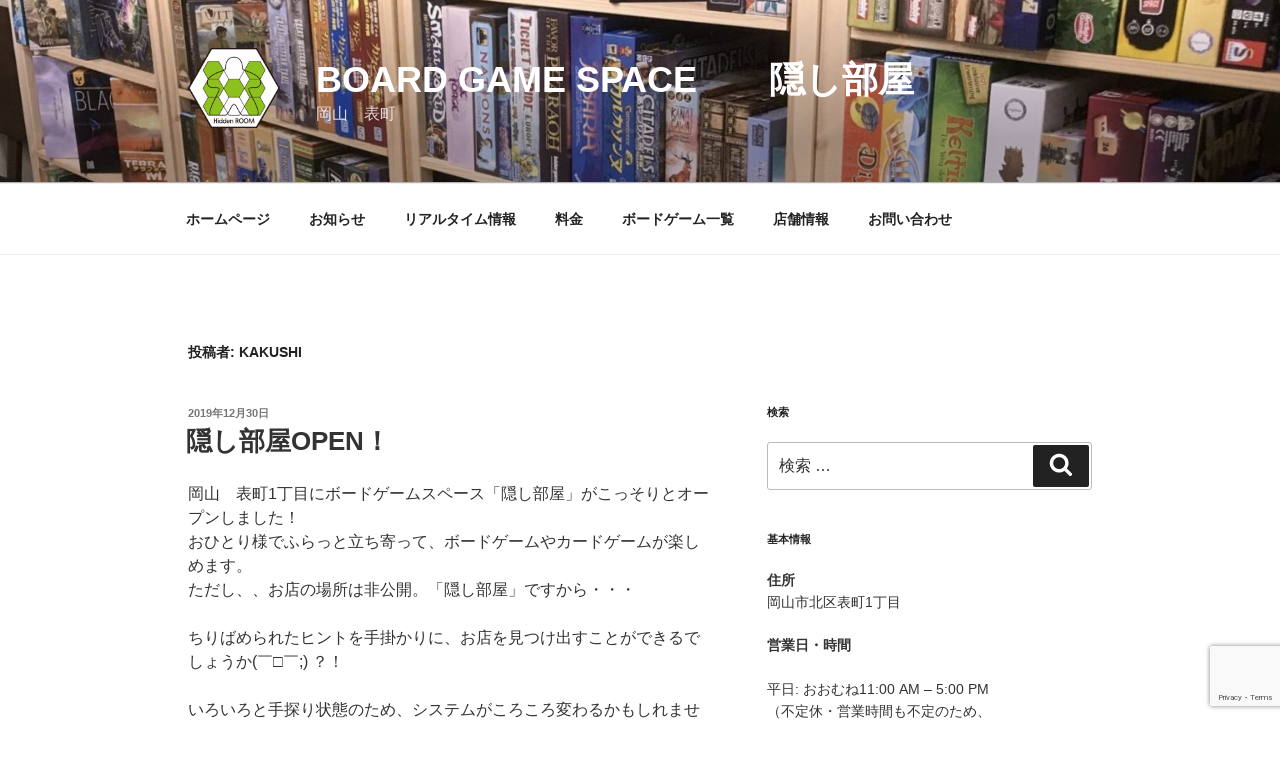

--- FILE ---
content_type: text/html; charset=utf-8
request_url: https://www.google.com/recaptcha/api2/anchor?ar=1&k=6LeXPLsUAAAAAEJlFVRlA8oXeTMyC7ciGVfw9xOS&co=aHR0cHM6Ly9rYWt1c2hpLWJleWEuY29tOjQ0Mw..&hl=en&v=PoyoqOPhxBO7pBk68S4YbpHZ&size=invisible&anchor-ms=20000&execute-ms=30000&cb=60rwl0scr665
body_size: 48919
content:
<!DOCTYPE HTML><html dir="ltr" lang="en"><head><meta http-equiv="Content-Type" content="text/html; charset=UTF-8">
<meta http-equiv="X-UA-Compatible" content="IE=edge">
<title>reCAPTCHA</title>
<style type="text/css">
/* cyrillic-ext */
@font-face {
  font-family: 'Roboto';
  font-style: normal;
  font-weight: 400;
  font-stretch: 100%;
  src: url(//fonts.gstatic.com/s/roboto/v48/KFO7CnqEu92Fr1ME7kSn66aGLdTylUAMa3GUBHMdazTgWw.woff2) format('woff2');
  unicode-range: U+0460-052F, U+1C80-1C8A, U+20B4, U+2DE0-2DFF, U+A640-A69F, U+FE2E-FE2F;
}
/* cyrillic */
@font-face {
  font-family: 'Roboto';
  font-style: normal;
  font-weight: 400;
  font-stretch: 100%;
  src: url(//fonts.gstatic.com/s/roboto/v48/KFO7CnqEu92Fr1ME7kSn66aGLdTylUAMa3iUBHMdazTgWw.woff2) format('woff2');
  unicode-range: U+0301, U+0400-045F, U+0490-0491, U+04B0-04B1, U+2116;
}
/* greek-ext */
@font-face {
  font-family: 'Roboto';
  font-style: normal;
  font-weight: 400;
  font-stretch: 100%;
  src: url(//fonts.gstatic.com/s/roboto/v48/KFO7CnqEu92Fr1ME7kSn66aGLdTylUAMa3CUBHMdazTgWw.woff2) format('woff2');
  unicode-range: U+1F00-1FFF;
}
/* greek */
@font-face {
  font-family: 'Roboto';
  font-style: normal;
  font-weight: 400;
  font-stretch: 100%;
  src: url(//fonts.gstatic.com/s/roboto/v48/KFO7CnqEu92Fr1ME7kSn66aGLdTylUAMa3-UBHMdazTgWw.woff2) format('woff2');
  unicode-range: U+0370-0377, U+037A-037F, U+0384-038A, U+038C, U+038E-03A1, U+03A3-03FF;
}
/* math */
@font-face {
  font-family: 'Roboto';
  font-style: normal;
  font-weight: 400;
  font-stretch: 100%;
  src: url(//fonts.gstatic.com/s/roboto/v48/KFO7CnqEu92Fr1ME7kSn66aGLdTylUAMawCUBHMdazTgWw.woff2) format('woff2');
  unicode-range: U+0302-0303, U+0305, U+0307-0308, U+0310, U+0312, U+0315, U+031A, U+0326-0327, U+032C, U+032F-0330, U+0332-0333, U+0338, U+033A, U+0346, U+034D, U+0391-03A1, U+03A3-03A9, U+03B1-03C9, U+03D1, U+03D5-03D6, U+03F0-03F1, U+03F4-03F5, U+2016-2017, U+2034-2038, U+203C, U+2040, U+2043, U+2047, U+2050, U+2057, U+205F, U+2070-2071, U+2074-208E, U+2090-209C, U+20D0-20DC, U+20E1, U+20E5-20EF, U+2100-2112, U+2114-2115, U+2117-2121, U+2123-214F, U+2190, U+2192, U+2194-21AE, U+21B0-21E5, U+21F1-21F2, U+21F4-2211, U+2213-2214, U+2216-22FF, U+2308-230B, U+2310, U+2319, U+231C-2321, U+2336-237A, U+237C, U+2395, U+239B-23B7, U+23D0, U+23DC-23E1, U+2474-2475, U+25AF, U+25B3, U+25B7, U+25BD, U+25C1, U+25CA, U+25CC, U+25FB, U+266D-266F, U+27C0-27FF, U+2900-2AFF, U+2B0E-2B11, U+2B30-2B4C, U+2BFE, U+3030, U+FF5B, U+FF5D, U+1D400-1D7FF, U+1EE00-1EEFF;
}
/* symbols */
@font-face {
  font-family: 'Roboto';
  font-style: normal;
  font-weight: 400;
  font-stretch: 100%;
  src: url(//fonts.gstatic.com/s/roboto/v48/KFO7CnqEu92Fr1ME7kSn66aGLdTylUAMaxKUBHMdazTgWw.woff2) format('woff2');
  unicode-range: U+0001-000C, U+000E-001F, U+007F-009F, U+20DD-20E0, U+20E2-20E4, U+2150-218F, U+2190, U+2192, U+2194-2199, U+21AF, U+21E6-21F0, U+21F3, U+2218-2219, U+2299, U+22C4-22C6, U+2300-243F, U+2440-244A, U+2460-24FF, U+25A0-27BF, U+2800-28FF, U+2921-2922, U+2981, U+29BF, U+29EB, U+2B00-2BFF, U+4DC0-4DFF, U+FFF9-FFFB, U+10140-1018E, U+10190-1019C, U+101A0, U+101D0-101FD, U+102E0-102FB, U+10E60-10E7E, U+1D2C0-1D2D3, U+1D2E0-1D37F, U+1F000-1F0FF, U+1F100-1F1AD, U+1F1E6-1F1FF, U+1F30D-1F30F, U+1F315, U+1F31C, U+1F31E, U+1F320-1F32C, U+1F336, U+1F378, U+1F37D, U+1F382, U+1F393-1F39F, U+1F3A7-1F3A8, U+1F3AC-1F3AF, U+1F3C2, U+1F3C4-1F3C6, U+1F3CA-1F3CE, U+1F3D4-1F3E0, U+1F3ED, U+1F3F1-1F3F3, U+1F3F5-1F3F7, U+1F408, U+1F415, U+1F41F, U+1F426, U+1F43F, U+1F441-1F442, U+1F444, U+1F446-1F449, U+1F44C-1F44E, U+1F453, U+1F46A, U+1F47D, U+1F4A3, U+1F4B0, U+1F4B3, U+1F4B9, U+1F4BB, U+1F4BF, U+1F4C8-1F4CB, U+1F4D6, U+1F4DA, U+1F4DF, U+1F4E3-1F4E6, U+1F4EA-1F4ED, U+1F4F7, U+1F4F9-1F4FB, U+1F4FD-1F4FE, U+1F503, U+1F507-1F50B, U+1F50D, U+1F512-1F513, U+1F53E-1F54A, U+1F54F-1F5FA, U+1F610, U+1F650-1F67F, U+1F687, U+1F68D, U+1F691, U+1F694, U+1F698, U+1F6AD, U+1F6B2, U+1F6B9-1F6BA, U+1F6BC, U+1F6C6-1F6CF, U+1F6D3-1F6D7, U+1F6E0-1F6EA, U+1F6F0-1F6F3, U+1F6F7-1F6FC, U+1F700-1F7FF, U+1F800-1F80B, U+1F810-1F847, U+1F850-1F859, U+1F860-1F887, U+1F890-1F8AD, U+1F8B0-1F8BB, U+1F8C0-1F8C1, U+1F900-1F90B, U+1F93B, U+1F946, U+1F984, U+1F996, U+1F9E9, U+1FA00-1FA6F, U+1FA70-1FA7C, U+1FA80-1FA89, U+1FA8F-1FAC6, U+1FACE-1FADC, U+1FADF-1FAE9, U+1FAF0-1FAF8, U+1FB00-1FBFF;
}
/* vietnamese */
@font-face {
  font-family: 'Roboto';
  font-style: normal;
  font-weight: 400;
  font-stretch: 100%;
  src: url(//fonts.gstatic.com/s/roboto/v48/KFO7CnqEu92Fr1ME7kSn66aGLdTylUAMa3OUBHMdazTgWw.woff2) format('woff2');
  unicode-range: U+0102-0103, U+0110-0111, U+0128-0129, U+0168-0169, U+01A0-01A1, U+01AF-01B0, U+0300-0301, U+0303-0304, U+0308-0309, U+0323, U+0329, U+1EA0-1EF9, U+20AB;
}
/* latin-ext */
@font-face {
  font-family: 'Roboto';
  font-style: normal;
  font-weight: 400;
  font-stretch: 100%;
  src: url(//fonts.gstatic.com/s/roboto/v48/KFO7CnqEu92Fr1ME7kSn66aGLdTylUAMa3KUBHMdazTgWw.woff2) format('woff2');
  unicode-range: U+0100-02BA, U+02BD-02C5, U+02C7-02CC, U+02CE-02D7, U+02DD-02FF, U+0304, U+0308, U+0329, U+1D00-1DBF, U+1E00-1E9F, U+1EF2-1EFF, U+2020, U+20A0-20AB, U+20AD-20C0, U+2113, U+2C60-2C7F, U+A720-A7FF;
}
/* latin */
@font-face {
  font-family: 'Roboto';
  font-style: normal;
  font-weight: 400;
  font-stretch: 100%;
  src: url(//fonts.gstatic.com/s/roboto/v48/KFO7CnqEu92Fr1ME7kSn66aGLdTylUAMa3yUBHMdazQ.woff2) format('woff2');
  unicode-range: U+0000-00FF, U+0131, U+0152-0153, U+02BB-02BC, U+02C6, U+02DA, U+02DC, U+0304, U+0308, U+0329, U+2000-206F, U+20AC, U+2122, U+2191, U+2193, U+2212, U+2215, U+FEFF, U+FFFD;
}
/* cyrillic-ext */
@font-face {
  font-family: 'Roboto';
  font-style: normal;
  font-weight: 500;
  font-stretch: 100%;
  src: url(//fonts.gstatic.com/s/roboto/v48/KFO7CnqEu92Fr1ME7kSn66aGLdTylUAMa3GUBHMdazTgWw.woff2) format('woff2');
  unicode-range: U+0460-052F, U+1C80-1C8A, U+20B4, U+2DE0-2DFF, U+A640-A69F, U+FE2E-FE2F;
}
/* cyrillic */
@font-face {
  font-family: 'Roboto';
  font-style: normal;
  font-weight: 500;
  font-stretch: 100%;
  src: url(//fonts.gstatic.com/s/roboto/v48/KFO7CnqEu92Fr1ME7kSn66aGLdTylUAMa3iUBHMdazTgWw.woff2) format('woff2');
  unicode-range: U+0301, U+0400-045F, U+0490-0491, U+04B0-04B1, U+2116;
}
/* greek-ext */
@font-face {
  font-family: 'Roboto';
  font-style: normal;
  font-weight: 500;
  font-stretch: 100%;
  src: url(//fonts.gstatic.com/s/roboto/v48/KFO7CnqEu92Fr1ME7kSn66aGLdTylUAMa3CUBHMdazTgWw.woff2) format('woff2');
  unicode-range: U+1F00-1FFF;
}
/* greek */
@font-face {
  font-family: 'Roboto';
  font-style: normal;
  font-weight: 500;
  font-stretch: 100%;
  src: url(//fonts.gstatic.com/s/roboto/v48/KFO7CnqEu92Fr1ME7kSn66aGLdTylUAMa3-UBHMdazTgWw.woff2) format('woff2');
  unicode-range: U+0370-0377, U+037A-037F, U+0384-038A, U+038C, U+038E-03A1, U+03A3-03FF;
}
/* math */
@font-face {
  font-family: 'Roboto';
  font-style: normal;
  font-weight: 500;
  font-stretch: 100%;
  src: url(//fonts.gstatic.com/s/roboto/v48/KFO7CnqEu92Fr1ME7kSn66aGLdTylUAMawCUBHMdazTgWw.woff2) format('woff2');
  unicode-range: U+0302-0303, U+0305, U+0307-0308, U+0310, U+0312, U+0315, U+031A, U+0326-0327, U+032C, U+032F-0330, U+0332-0333, U+0338, U+033A, U+0346, U+034D, U+0391-03A1, U+03A3-03A9, U+03B1-03C9, U+03D1, U+03D5-03D6, U+03F0-03F1, U+03F4-03F5, U+2016-2017, U+2034-2038, U+203C, U+2040, U+2043, U+2047, U+2050, U+2057, U+205F, U+2070-2071, U+2074-208E, U+2090-209C, U+20D0-20DC, U+20E1, U+20E5-20EF, U+2100-2112, U+2114-2115, U+2117-2121, U+2123-214F, U+2190, U+2192, U+2194-21AE, U+21B0-21E5, U+21F1-21F2, U+21F4-2211, U+2213-2214, U+2216-22FF, U+2308-230B, U+2310, U+2319, U+231C-2321, U+2336-237A, U+237C, U+2395, U+239B-23B7, U+23D0, U+23DC-23E1, U+2474-2475, U+25AF, U+25B3, U+25B7, U+25BD, U+25C1, U+25CA, U+25CC, U+25FB, U+266D-266F, U+27C0-27FF, U+2900-2AFF, U+2B0E-2B11, U+2B30-2B4C, U+2BFE, U+3030, U+FF5B, U+FF5D, U+1D400-1D7FF, U+1EE00-1EEFF;
}
/* symbols */
@font-face {
  font-family: 'Roboto';
  font-style: normal;
  font-weight: 500;
  font-stretch: 100%;
  src: url(//fonts.gstatic.com/s/roboto/v48/KFO7CnqEu92Fr1ME7kSn66aGLdTylUAMaxKUBHMdazTgWw.woff2) format('woff2');
  unicode-range: U+0001-000C, U+000E-001F, U+007F-009F, U+20DD-20E0, U+20E2-20E4, U+2150-218F, U+2190, U+2192, U+2194-2199, U+21AF, U+21E6-21F0, U+21F3, U+2218-2219, U+2299, U+22C4-22C6, U+2300-243F, U+2440-244A, U+2460-24FF, U+25A0-27BF, U+2800-28FF, U+2921-2922, U+2981, U+29BF, U+29EB, U+2B00-2BFF, U+4DC0-4DFF, U+FFF9-FFFB, U+10140-1018E, U+10190-1019C, U+101A0, U+101D0-101FD, U+102E0-102FB, U+10E60-10E7E, U+1D2C0-1D2D3, U+1D2E0-1D37F, U+1F000-1F0FF, U+1F100-1F1AD, U+1F1E6-1F1FF, U+1F30D-1F30F, U+1F315, U+1F31C, U+1F31E, U+1F320-1F32C, U+1F336, U+1F378, U+1F37D, U+1F382, U+1F393-1F39F, U+1F3A7-1F3A8, U+1F3AC-1F3AF, U+1F3C2, U+1F3C4-1F3C6, U+1F3CA-1F3CE, U+1F3D4-1F3E0, U+1F3ED, U+1F3F1-1F3F3, U+1F3F5-1F3F7, U+1F408, U+1F415, U+1F41F, U+1F426, U+1F43F, U+1F441-1F442, U+1F444, U+1F446-1F449, U+1F44C-1F44E, U+1F453, U+1F46A, U+1F47D, U+1F4A3, U+1F4B0, U+1F4B3, U+1F4B9, U+1F4BB, U+1F4BF, U+1F4C8-1F4CB, U+1F4D6, U+1F4DA, U+1F4DF, U+1F4E3-1F4E6, U+1F4EA-1F4ED, U+1F4F7, U+1F4F9-1F4FB, U+1F4FD-1F4FE, U+1F503, U+1F507-1F50B, U+1F50D, U+1F512-1F513, U+1F53E-1F54A, U+1F54F-1F5FA, U+1F610, U+1F650-1F67F, U+1F687, U+1F68D, U+1F691, U+1F694, U+1F698, U+1F6AD, U+1F6B2, U+1F6B9-1F6BA, U+1F6BC, U+1F6C6-1F6CF, U+1F6D3-1F6D7, U+1F6E0-1F6EA, U+1F6F0-1F6F3, U+1F6F7-1F6FC, U+1F700-1F7FF, U+1F800-1F80B, U+1F810-1F847, U+1F850-1F859, U+1F860-1F887, U+1F890-1F8AD, U+1F8B0-1F8BB, U+1F8C0-1F8C1, U+1F900-1F90B, U+1F93B, U+1F946, U+1F984, U+1F996, U+1F9E9, U+1FA00-1FA6F, U+1FA70-1FA7C, U+1FA80-1FA89, U+1FA8F-1FAC6, U+1FACE-1FADC, U+1FADF-1FAE9, U+1FAF0-1FAF8, U+1FB00-1FBFF;
}
/* vietnamese */
@font-face {
  font-family: 'Roboto';
  font-style: normal;
  font-weight: 500;
  font-stretch: 100%;
  src: url(//fonts.gstatic.com/s/roboto/v48/KFO7CnqEu92Fr1ME7kSn66aGLdTylUAMa3OUBHMdazTgWw.woff2) format('woff2');
  unicode-range: U+0102-0103, U+0110-0111, U+0128-0129, U+0168-0169, U+01A0-01A1, U+01AF-01B0, U+0300-0301, U+0303-0304, U+0308-0309, U+0323, U+0329, U+1EA0-1EF9, U+20AB;
}
/* latin-ext */
@font-face {
  font-family: 'Roboto';
  font-style: normal;
  font-weight: 500;
  font-stretch: 100%;
  src: url(//fonts.gstatic.com/s/roboto/v48/KFO7CnqEu92Fr1ME7kSn66aGLdTylUAMa3KUBHMdazTgWw.woff2) format('woff2');
  unicode-range: U+0100-02BA, U+02BD-02C5, U+02C7-02CC, U+02CE-02D7, U+02DD-02FF, U+0304, U+0308, U+0329, U+1D00-1DBF, U+1E00-1E9F, U+1EF2-1EFF, U+2020, U+20A0-20AB, U+20AD-20C0, U+2113, U+2C60-2C7F, U+A720-A7FF;
}
/* latin */
@font-face {
  font-family: 'Roboto';
  font-style: normal;
  font-weight: 500;
  font-stretch: 100%;
  src: url(//fonts.gstatic.com/s/roboto/v48/KFO7CnqEu92Fr1ME7kSn66aGLdTylUAMa3yUBHMdazQ.woff2) format('woff2');
  unicode-range: U+0000-00FF, U+0131, U+0152-0153, U+02BB-02BC, U+02C6, U+02DA, U+02DC, U+0304, U+0308, U+0329, U+2000-206F, U+20AC, U+2122, U+2191, U+2193, U+2212, U+2215, U+FEFF, U+FFFD;
}
/* cyrillic-ext */
@font-face {
  font-family: 'Roboto';
  font-style: normal;
  font-weight: 900;
  font-stretch: 100%;
  src: url(//fonts.gstatic.com/s/roboto/v48/KFO7CnqEu92Fr1ME7kSn66aGLdTylUAMa3GUBHMdazTgWw.woff2) format('woff2');
  unicode-range: U+0460-052F, U+1C80-1C8A, U+20B4, U+2DE0-2DFF, U+A640-A69F, U+FE2E-FE2F;
}
/* cyrillic */
@font-face {
  font-family: 'Roboto';
  font-style: normal;
  font-weight: 900;
  font-stretch: 100%;
  src: url(//fonts.gstatic.com/s/roboto/v48/KFO7CnqEu92Fr1ME7kSn66aGLdTylUAMa3iUBHMdazTgWw.woff2) format('woff2');
  unicode-range: U+0301, U+0400-045F, U+0490-0491, U+04B0-04B1, U+2116;
}
/* greek-ext */
@font-face {
  font-family: 'Roboto';
  font-style: normal;
  font-weight: 900;
  font-stretch: 100%;
  src: url(//fonts.gstatic.com/s/roboto/v48/KFO7CnqEu92Fr1ME7kSn66aGLdTylUAMa3CUBHMdazTgWw.woff2) format('woff2');
  unicode-range: U+1F00-1FFF;
}
/* greek */
@font-face {
  font-family: 'Roboto';
  font-style: normal;
  font-weight: 900;
  font-stretch: 100%;
  src: url(//fonts.gstatic.com/s/roboto/v48/KFO7CnqEu92Fr1ME7kSn66aGLdTylUAMa3-UBHMdazTgWw.woff2) format('woff2');
  unicode-range: U+0370-0377, U+037A-037F, U+0384-038A, U+038C, U+038E-03A1, U+03A3-03FF;
}
/* math */
@font-face {
  font-family: 'Roboto';
  font-style: normal;
  font-weight: 900;
  font-stretch: 100%;
  src: url(//fonts.gstatic.com/s/roboto/v48/KFO7CnqEu92Fr1ME7kSn66aGLdTylUAMawCUBHMdazTgWw.woff2) format('woff2');
  unicode-range: U+0302-0303, U+0305, U+0307-0308, U+0310, U+0312, U+0315, U+031A, U+0326-0327, U+032C, U+032F-0330, U+0332-0333, U+0338, U+033A, U+0346, U+034D, U+0391-03A1, U+03A3-03A9, U+03B1-03C9, U+03D1, U+03D5-03D6, U+03F0-03F1, U+03F4-03F5, U+2016-2017, U+2034-2038, U+203C, U+2040, U+2043, U+2047, U+2050, U+2057, U+205F, U+2070-2071, U+2074-208E, U+2090-209C, U+20D0-20DC, U+20E1, U+20E5-20EF, U+2100-2112, U+2114-2115, U+2117-2121, U+2123-214F, U+2190, U+2192, U+2194-21AE, U+21B0-21E5, U+21F1-21F2, U+21F4-2211, U+2213-2214, U+2216-22FF, U+2308-230B, U+2310, U+2319, U+231C-2321, U+2336-237A, U+237C, U+2395, U+239B-23B7, U+23D0, U+23DC-23E1, U+2474-2475, U+25AF, U+25B3, U+25B7, U+25BD, U+25C1, U+25CA, U+25CC, U+25FB, U+266D-266F, U+27C0-27FF, U+2900-2AFF, U+2B0E-2B11, U+2B30-2B4C, U+2BFE, U+3030, U+FF5B, U+FF5D, U+1D400-1D7FF, U+1EE00-1EEFF;
}
/* symbols */
@font-face {
  font-family: 'Roboto';
  font-style: normal;
  font-weight: 900;
  font-stretch: 100%;
  src: url(//fonts.gstatic.com/s/roboto/v48/KFO7CnqEu92Fr1ME7kSn66aGLdTylUAMaxKUBHMdazTgWw.woff2) format('woff2');
  unicode-range: U+0001-000C, U+000E-001F, U+007F-009F, U+20DD-20E0, U+20E2-20E4, U+2150-218F, U+2190, U+2192, U+2194-2199, U+21AF, U+21E6-21F0, U+21F3, U+2218-2219, U+2299, U+22C4-22C6, U+2300-243F, U+2440-244A, U+2460-24FF, U+25A0-27BF, U+2800-28FF, U+2921-2922, U+2981, U+29BF, U+29EB, U+2B00-2BFF, U+4DC0-4DFF, U+FFF9-FFFB, U+10140-1018E, U+10190-1019C, U+101A0, U+101D0-101FD, U+102E0-102FB, U+10E60-10E7E, U+1D2C0-1D2D3, U+1D2E0-1D37F, U+1F000-1F0FF, U+1F100-1F1AD, U+1F1E6-1F1FF, U+1F30D-1F30F, U+1F315, U+1F31C, U+1F31E, U+1F320-1F32C, U+1F336, U+1F378, U+1F37D, U+1F382, U+1F393-1F39F, U+1F3A7-1F3A8, U+1F3AC-1F3AF, U+1F3C2, U+1F3C4-1F3C6, U+1F3CA-1F3CE, U+1F3D4-1F3E0, U+1F3ED, U+1F3F1-1F3F3, U+1F3F5-1F3F7, U+1F408, U+1F415, U+1F41F, U+1F426, U+1F43F, U+1F441-1F442, U+1F444, U+1F446-1F449, U+1F44C-1F44E, U+1F453, U+1F46A, U+1F47D, U+1F4A3, U+1F4B0, U+1F4B3, U+1F4B9, U+1F4BB, U+1F4BF, U+1F4C8-1F4CB, U+1F4D6, U+1F4DA, U+1F4DF, U+1F4E3-1F4E6, U+1F4EA-1F4ED, U+1F4F7, U+1F4F9-1F4FB, U+1F4FD-1F4FE, U+1F503, U+1F507-1F50B, U+1F50D, U+1F512-1F513, U+1F53E-1F54A, U+1F54F-1F5FA, U+1F610, U+1F650-1F67F, U+1F687, U+1F68D, U+1F691, U+1F694, U+1F698, U+1F6AD, U+1F6B2, U+1F6B9-1F6BA, U+1F6BC, U+1F6C6-1F6CF, U+1F6D3-1F6D7, U+1F6E0-1F6EA, U+1F6F0-1F6F3, U+1F6F7-1F6FC, U+1F700-1F7FF, U+1F800-1F80B, U+1F810-1F847, U+1F850-1F859, U+1F860-1F887, U+1F890-1F8AD, U+1F8B0-1F8BB, U+1F8C0-1F8C1, U+1F900-1F90B, U+1F93B, U+1F946, U+1F984, U+1F996, U+1F9E9, U+1FA00-1FA6F, U+1FA70-1FA7C, U+1FA80-1FA89, U+1FA8F-1FAC6, U+1FACE-1FADC, U+1FADF-1FAE9, U+1FAF0-1FAF8, U+1FB00-1FBFF;
}
/* vietnamese */
@font-face {
  font-family: 'Roboto';
  font-style: normal;
  font-weight: 900;
  font-stretch: 100%;
  src: url(//fonts.gstatic.com/s/roboto/v48/KFO7CnqEu92Fr1ME7kSn66aGLdTylUAMa3OUBHMdazTgWw.woff2) format('woff2');
  unicode-range: U+0102-0103, U+0110-0111, U+0128-0129, U+0168-0169, U+01A0-01A1, U+01AF-01B0, U+0300-0301, U+0303-0304, U+0308-0309, U+0323, U+0329, U+1EA0-1EF9, U+20AB;
}
/* latin-ext */
@font-face {
  font-family: 'Roboto';
  font-style: normal;
  font-weight: 900;
  font-stretch: 100%;
  src: url(//fonts.gstatic.com/s/roboto/v48/KFO7CnqEu92Fr1ME7kSn66aGLdTylUAMa3KUBHMdazTgWw.woff2) format('woff2');
  unicode-range: U+0100-02BA, U+02BD-02C5, U+02C7-02CC, U+02CE-02D7, U+02DD-02FF, U+0304, U+0308, U+0329, U+1D00-1DBF, U+1E00-1E9F, U+1EF2-1EFF, U+2020, U+20A0-20AB, U+20AD-20C0, U+2113, U+2C60-2C7F, U+A720-A7FF;
}
/* latin */
@font-face {
  font-family: 'Roboto';
  font-style: normal;
  font-weight: 900;
  font-stretch: 100%;
  src: url(//fonts.gstatic.com/s/roboto/v48/KFO7CnqEu92Fr1ME7kSn66aGLdTylUAMa3yUBHMdazQ.woff2) format('woff2');
  unicode-range: U+0000-00FF, U+0131, U+0152-0153, U+02BB-02BC, U+02C6, U+02DA, U+02DC, U+0304, U+0308, U+0329, U+2000-206F, U+20AC, U+2122, U+2191, U+2193, U+2212, U+2215, U+FEFF, U+FFFD;
}

</style>
<link rel="stylesheet" type="text/css" href="https://www.gstatic.com/recaptcha/releases/PoyoqOPhxBO7pBk68S4YbpHZ/styles__ltr.css">
<script nonce="iaRFkEC5WakojbUJp-eegQ" type="text/javascript">window['__recaptcha_api'] = 'https://www.google.com/recaptcha/api2/';</script>
<script type="text/javascript" src="https://www.gstatic.com/recaptcha/releases/PoyoqOPhxBO7pBk68S4YbpHZ/recaptcha__en.js" nonce="iaRFkEC5WakojbUJp-eegQ">
      
    </script></head>
<body><div id="rc-anchor-alert" class="rc-anchor-alert"></div>
<input type="hidden" id="recaptcha-token" value="[base64]">
<script type="text/javascript" nonce="iaRFkEC5WakojbUJp-eegQ">
      recaptcha.anchor.Main.init("[\x22ainput\x22,[\x22bgdata\x22,\x22\x22,\[base64]/[base64]/[base64]/KE4oMTI0LHYsdi5HKSxMWihsLHYpKTpOKDEyNCx2LGwpLFYpLHYpLFQpKSxGKDE3MSx2KX0scjc9ZnVuY3Rpb24obCl7cmV0dXJuIGx9LEM9ZnVuY3Rpb24obCxWLHYpe04odixsLFYpLFZbYWtdPTI3OTZ9LG49ZnVuY3Rpb24obCxWKXtWLlg9KChWLlg/[base64]/[base64]/[base64]/[base64]/[base64]/[base64]/[base64]/[base64]/[base64]/[base64]/[base64]\\u003d\x22,\[base64]\\u003d\x22,\x22Q3AKTsO9w40aEnZxwpd/w4I2Mlwewq7Cul/DklgOR8KAawnCusOIHk5yFG3Dt8OawoPCqRQEXcO0w6TCpwBAFVnDqDLDlX8Ywrt3IsKgw4fCm8KbPiEWw4LCiDbCkBNCwqs/w5LCiHYObiYcwqLCkMKWEMKcAgLCp0rDnsKpwpzDqG5OScKgZXjDphrCucOAwqZ+SBfCmcKHYyQWHwTDo8OQwpxnw4fDmMO9w6TClsOLwr3CqgnCoVk9DHlVw77CgcO/FT3Dp8OAwpVtwqDDrsObwoDCtcOsw6jCs8OYwpHCu8KBGsOSc8K7wq3CgWd0w5LCmDU+R8OpFg0CA8Okw49iwq5Uw4fDtsOzLUpEwrEyZsOowqJCw7TCnGnCnXLCi1MgwonCtXtpw4l0H1fCvVjDgcOjMcO+ey4hSsKRe8O/AF3Dth/ClMKzZhrDjcOvwrjCrRIZQMOuWMO9w7AjR8Ouw6/CpCIbw57ClsO/FCPDvTDCg8KTw4XDnRDDlkUYfcKKOB7Dp2DCusOZw5sabcKOfQU2YMK1w7PClxTDk8KCCMOWw6nDrcKPwo0nQj/CnXjDoS4/[base64]/wprCksKCw4LDq8KOwqU7wrfDrAoiwoAyCRZtbcK/w4XDuBjCmAjCkRV/[base64]/w6x/fMORw7nCk1PDhsOdw6XCq8Kiw77CmcKow7XCuMOZw4vDmB1kQGtGV8Kwwo4aQmbCnTDDhQbCg8KRIcKmw70sRMKVEsKNaMKqcGljAcOIAm9MLxTCkx/DpDJjF8O/w6TDicOww7YeK3LDkFICwoTDhB3CvU5Nwq7DkMKEDDTDo13CsMOyJ1fDjn/CuMOvLsOffcKgw43DqMK7wpBuw5zCgcOoXxvCnz/[base64]/[base64]/IjkRTBbDsEnDiGzDig5Lw5fCg2/ChXXClcODw51Bwr0qCjxbJsOmwq7DuVE+w5DCuS5Hw6nCtUEiw4gQw4Bww68gwoXCpMOZfMK+wpJBOElhw4jCnn/CocKpRnNAwpLCnws6H8KKFSQ+ORNHMcKJwrvDo8KLXsKFwprDmhnDlgPCozEOw57DrCTDqUTCusO1Ont4wo7DoT7Cin/CusKcFSk4e8K0w6pULRDCj8O0w5XChsKPesOlwoRrWTs7R3fDtn/Cl8OKGcOMd3rCvlNLWMOXwpZPw45YwqDCtMO1wozDncKFJcOEPTLDocKdw4rCvHtHw6g+QMKNwqVIfMObbEjDsE3DoQ0bI8OmUiPDrMOtwofDvi/Coj/Ch8K+GGlXwp7DgznDmnLDt2NIMMKaGcOrJEXDisKnwq3DvsKBIQ/CnFsrBMOXJcOUwol8w7nCmsOcL8Kew5fCkzTCnx/Cv0c0fcKufSwuw7jCuwxkXsOQwoDCp0TDtRo2wqVcwrMdImvCkGLDjGPDgiXDuXLDgRvCqsOYwrE/w4N2w6PCpmJuwqJfwpbClHHCicKMw7jDoMODWMOjwottADdgwpTCusO8w6cbw7nCnsKzIwbDjgDDiUjCrsOGRcOow6BQw5tewpVYw4Uow6Ubw5TDqMKES8OWwqvDoMKBT8KZacKrHcKJI8OBw6LCsWIawrE4wrUwwqHDp17DmW/CsCbDpnPDti7CihAGVX8jwrHCiyrDtsK2IT44LivDksKKaQvDkBHDvDrCqsKTw6fDlMKfAnTDoikIwpVtw4AewqRIwrJpaMKrNGtdLHHCgMKLw4d3w7wsIcO0woZsw5DDl1jCqMKGTMKHw4rCv8K6P8K1wrzChMO+ZsKSdsKCw57DtsORwr0Xw70swqnDk18Zw4/[base64]/[base64]/DvcOKw4Ylw4XCkAnCgFtywrnDulpzFGBjwowzwrrCs8OJw4Mew7F6TcOqcVcGKypkSC3Dr8Kpw6kRwpcIw7vDmcO2BcKPccKQXFTCpmzDrsOuYQ0nAGNJw4lbFX/CiMOWXsKxwp7DhlTCiMKgw4PDgcKVw4zCqyHCnMKPfX3DmsKfwoLDk8Kww7jDgcORPE3CokzDhMOWw6nCqsORZ8K0w7vDsUg6FBkwdMODXWZMG8OXGcOXAFtswofCrMO/M8KUXEY1wp/[base64]/wofDrXVuGMOXw7JUw7XDjH7CsGo9wpHDkMOpw5DCocKiw7UDRVZ2Q1vCiRdKXMKgY33DjcK8by9+VMOLwrwGPicnccOTw47DqxDDp8OlUcO/[base64]/GsOtPMKXMxDDnUBcTz3DjlzCvMO7wqEYN8KASsKQwpxiAcK5fMO6w63DoyTClsORw6p2UsOjG2ooBsORwrrDpMOpw7zDgH8Nw584wpXCuzpdFHZJwpTCuT7DhQwIYiZZLw9Bw6bCjTVzFi8OfMK8w6oAw63Ck8OwZcO+wpd+FsKLFsKASlFew7/[base64]/DrsOoMcKzw7bCpRbDmlPDjmg7wrnDjcKVQsK9PMK9HF5cw6MKwrIoWBfDmgoyw6rDl3TCv14rwpDDhxnCulBkw7vCv0tfw5NMw7jDvj7CmgIdw6LCuk9rKVB9JV3DjCcuLcOkXwDCp8K9TcO4w40jMcOswrXCpsOmw4bCog3CjmgsEBY0DSonw7bDjGZDbFbCqit/wq3CksKhw5FkFcK9wonDn24UKsKpNRjCi3/Cu0QOwpjCmMKQPBREw5/Djj3CpMOVDMKfw4JIw6UTw4wgbMO/BsKpw5/Ds8KXSx9Pw47DnsKjwqQUMcOOwr/Cjh/CqMKCw78Rw4PDpsKKwo/CnsKjw5bDhsOrw4lNw7fDgMOga0VmTsK+wpzDmcOKw49PFigxw7RCch7CpgDDlMKLw5DCqcKCCMK9clfCh0Yxwpt8w4hNwoTCjBrDq8O/ZSjDoELDocKOw6vDqgDCkRvCpsOrw75pBw/CqE8Swq5Yw5tiw55kBMOuDSV2w5rCm8Ofw6PCswrCtCrChnzCs1jCszd/[base64]/Dh8Osw45wwrDCr8K2MgB+wqnCtBDCi19XccONXsKIw4fCjMORwr/DrcOOU3XCm8O1T27DjgdwXXVwwpF9wqU6w4nCucO5wonDu8K3w5YybhPCrk83w7zDtcKkexUww59Uw7xZw5vCl8KGw7HDtcOqSBxywpptwotDQwzCi8Ksw44ywrd/w6tubRDDjMKsLW0MEDXDssK3KsOjw77CkcOXWMKAw6AfAcKxwqQXwp3Cr8KPV3xHwrgSw510wpEOw6fDtMK0DsKjwqhSVRTCpk8+w4lRXT8Zwr8Hw6TDrsOrwpbDjsKdw74vwrlZNHXCosKLwq/DmELChsOzQMKnw4nCv8KJe8K5GsKzUgDCu8KfdHfDlcKNIcOGOH3Cq8KnWsOOwox9Z8Kvw4HCuG1Nwr8QcBU/[base64]/PSZfwpdbSMKybHTDn8O0wrfDhhJrQsKKYBU6woAaw7DCksOQO8KlXMOmw59bwo3DlsKqw6TDp3QEK8OwwqhmwoPDsXkMw7jDm3jClsKBwp82wr/DnwnDrRlKw5wwYMO3w7XDi2/DucKkwqjDmcO3w6g1JcOawo4jP8K+U8KlZsK1wqTDuQJUw60SSBsuTUATUi/Dv8KSKxrDgsKpYsK4w6TCm0HCicOuW0wvC8O/HCJMEcKeNCrDmhoBFsKGw5PDscKXLkrDtk/Cr8OCwozCrcKDY8Kxw5TCnVzCpMK1w4g7woQiM1PDsw8+w6BzwplZfWVsw6rCgcKbOsOFUnTDgU8owrXDlMOCw5/[base64]/DnsKJwoB3w4HCpFFEwprDn2Afw6jDhUwwEcK8Z8KCOcKEwrxtw7LCusOzPnzDlTnDgjHCjWDDk0TDvETDvxXDtsKJRcKXJMK0RMKBUHrClCIawqDClzcxfBlCJhLDrz7Cmx/Dv8OJel5HwpJJwpljw7PDicOdWGEYw7HCmMK9wrDDpMKqwrTCl8OTJlvCpRM7JMKwwp/[base64]/CsFfDn8OQwrjCu8ORU8O6wqfDgcKXwqNyOcKeccOnwqkqw6dCw7YEw7VOwp3DtcOmwoDDiER/T8KuJsKhw5p6wo/[base64]/DiknCmsK9w78Jw7nDpRnDsS1FTW/Dt1bDhmIFLm7Dvy3CtsK9wrjCncKtw4kIQcOod8OEw47DnwjCs0/DgDXDuBjDjFXCnsOfw5I6woRCw5BQXXrChMOaw5nCoMO5w67CvmDDsMKww7lSZhkRwodjw6czVB/[base64]/w4DCqsOow5klbsOXfcOKwoIYwrnCgxvDtMOww5LDpsK/wpo2Z8Oow4Qca8OywoTDtcKmwrx7SMKTwqxrwqPCmyHChsKHwrxpNcK7YWRGwqnCncKsKMOpbkVJJ8Ozw49dY8KvJcKQw6kQMAUWY8OLIMK8wrhGO8OyfMOCw7Ztw7vDkCLDtcOLwozCnH/DuMKwAELCosOhI8KrH8Oxw5vDgB0vMMKcwrLDoMKqEsOCwq8zw53CvwsAwpcxV8KQwrLDjsOsXMOVaF7Cv1hPRAJCEhTCjRvDlMKWOHNAwrHCkCAswozDr8KOw53CgsOfOkbCnSzDiC7Dv2tLPMOCHREiw7PCicOGDMO5J0gmcsKOw6A/w6vDg8OSVsKuQUzDmiDCmMKVNMKqAMKdw58yw4jClzJ/[base64]/L8OCwooiDHsjMAJwwoDDi2PClXoGAcOZUW/Dh8KqO1XCiMKWMcOxwolfIE/CiD5qax7DrH5rw49WwrbDuywmwo4cKMKfQ1U+NcOJw40TwpgIVx1sLMOtwpUbVsKyYMKtQ8OvagXChcO4w4lYw7rDnsODw43Ct8ObRAzDssKbEcO8AsKvAHPDmgTDrsOAw5fCqcOSw6N7w73CpsOzwrrDocO4Byg1EcKxwp0Xw7vCu2EnYE3DvRACDsOMwp/DlsO5w5I5UsKvOcOYS8K9w6bCpCN/[base64]/DmMOBwr5PRkFQbHQywq0Fw7cOw5Njw5d6CGcoH2TCnA87wqJBwqx0wrrCt8O4w7fCrnHCicKWLhDDvjjDlcK/woxEwqMyRWHCjsK7Gl9waRI9UADDpx02w5fDi8KEMcOkRMOncS4Swpg9wo/[base64]/[base64]/CscKdShUuZ0PCkGBSwqt3w7ktdl9Zwr0sLsOeLsKpYgFBPlNFwpHDt8KJaDXDvQAMFBrCo2c/[base64]/DkS44VcKsIwAPKMKADsK4wqDDucKWUxNSw6LDocKPwrltw5LDgcKsZ13DuMKjTgnDkWc/woIuRMKvJltDw6N9woQKwqrDgwnCriNLw4jDqsKaw6tOa8OmwpLDl8KZwqLDslLCrCNfbhXCosO/fQQ3wp4BwpFFw4PDigdFHcOJZWA5RWLCpcKVwpzDmUdtw4gHA0gsABF9w7UDFy4aw51Mw544UjBjwpnDt8KMw7XCjMKZwqRmCsKxw7/CkcKgOgTCsHvCrsOLF8OsR8OWw47DpcK9WR13M0nCmXY9FMOYW8K3RUIbdUURwr5yworChcKWfyc9P8K5wrPDoMOmOMOiwoXDrMOSAUjDrm9gw64oUEgow6Rpw7LDmcKPJMKUcCkORcKEwqgwRUR7cT/[base64]/[base64]/Cu8KjYcOLw5jDo2vDm2XCucK2OsOkEwwOw4jDl8OgwpPChz96w6LCgsKJw7BqDsOnNcKof8KEblJTScONw5TCr3AiYcOKeHUofjvCjGrDhsKIFnRlw6TDo2MnwrNmNiXDviJqwp/[base64]/[base64]/LXDDpDDCvinDusOhf8KZVsOPWsO1NhJjMVsNwphFDcKlw4nCrFEuw7UmwpHCh8OJQcOGw4NLwqHCgDbCiBRAEiLCi2PCkx8Hw6p6wrFeZU/CoMOGwo/[base64]/CiW3ClxQOw45XwrLCisORMhERw5pDOMKBwrzCosOFw77CqsOiwqrDi8KxXsObwp8awqXCtmLDh8KJQsOGf8OaQAjDr0VVw5s/dcOYwrfDn0tHwoUpfcK4SzrDg8OlwoRvwp7Cg0oUwrjCkmVSw7jDsSInwo8Sw41AHDDCisOYP8Kyw6sUwpPDqMKkwqXCqjbDm8KXUsOcw4vDoMK7BcO+w7PCl0HDvsOkKEnDmlIIV8O9wrjCh8O8cDh/wrlLwo9oRXEPGcKSwqjCvcKrwprCinnCt8OLw4piMAzCiMKUSsOfwpjCpAxMwqbCp8O1w5gtX8OTw5lQcsK+ZjzCicOgfh3DiWzDiTfCiR7Cl8Kcw5sGw6jDsW9tEA8Ew7DDgUTCuRN6ZG4dAsO/ZMKpbFbDrsOBP1kOfDnDslrDlsOqw78Kwr3DicKdwps+w7k7w4rCshjDvMKsb1vCjHHCtnEMw6HCk8KHw4NBRMK8w4DCq3QQw53DpcKjwrEIw63CqkpNEMO8W3bDtcKEZ8Odw4Y3wpkoMCXCvMKmKzfDsHlmwpZtVMOtwoTDlRvCocKVwolKw7/DuTgOwr8gwqzDignDngHDocKVw4DDuifCscKTw5rCtMOtwqNGw5zDtigSWkRQw7p4JsKCP8OlHMKUw6NZDwrDuE3DkyjCrsKDBE7CtsKKwojCtX5Fw6PCh8OCIAfCoiBGb8KGSgHDvHBNQ09ZMMK/[base64]/w4vDvcKyQDzDm8KARsOJw77DvFBgwo5lw5zDnsOubUQZw5jDqys1wobDt1LDnHEFS3bCosOTw7vCsDUOw6/DmMKIdWtuw4TDkAEnwprChFMZw5/[base64]/ecO6w7hSR8OXw4XCjwrDs3F/wr9ePEkkw6ojXznDjWbCuATDjMOgw4bCpR0cC1jCpX4Ww4TCtcOGZ0Z+GEjCrjc6a8KQwr7Dnl3Cti/[base64]/DucOrasORYsKnw7nDkjvDp8O0BMOJCVJDwrHDmVbCr8KWwoLDlsK/a8Ojwp/[base64]/DlcOQDy9VAWk9fcKJw4QGOl9LwqdIITvCkn4PL3lHS0xPdSHDscKGwqrCgsOnWMO/HnHCkijDisK5fcKdw4vDghJaLlYJw47DgMOkek7DhMKpwqwSVMOYw5MbwpPCsyrCpMK7RzlOMA0UZ8KMBlg6w47CkQHDgmzDhk7CgsKqw6PDrHdKXz4ewqTCiGF+woNZw6ctGcOmaS3Dv8K7YcOmwptaMsO/w4rCpsKKcSbCiMKpwrFQw7DCgcODQAoEK8K+woXDiMKWwpgYGXlJFT1twobCusKBw6LDvMKBdsOzLMOYwrjCn8O/cEt/wrdDw5piSHd7w5vCpCDCtglQacOTw6tkHGQIwpbCv8OOGEDDu0lTYBtoHsK3JsKowoHDjMKtw4AHFMOQwoDDicOEw7AcJ0MzbcOrw5Bzd8KNBA3Cn3bDr1UHaMOQw7jDrGgZRUcOwobDtGcGw63DjE1qNX0hNsKGfAB4wrbCrUfCjsO8SsKiw5/DhH9twqd7S2wtUzvCrsOhw5NewrbDpMOqAn9oRsKAbzPCsW/DvsKLfXBTGHHCssKXJRJ9fxwQw7E3w73DkB3DpMOAAsK6SGbDqMKDGxTDicKuLTEfw7fCvXLDoMODw7bDgsKMwpAXw7HDicONWx7DgErDungOw4UWwqXCmhFsw5PCgiXCvilBw4DDtB8BdcO9w5jCkgPDgCIfwogfworDqcKnw4gaACNwCsKfOcKNDMO6wrxew6/[base64]/CpjxDw67Dp8K5wp/CiMOjw7XCjw/CrUjChMKLaMKywp3CuMK9HsK7w6fCmAt1wokcMcKBw5oBwr93wqnCl8K8KcKJwoprwpY1SSXDqMKow4LDkR0bwrHDmMK+IMOzwog8wqfDlXLDqcO1wobCo8KVKQ/[base64]/CjMO9DxPDo8KBXQfCqMKuw5w3C3pxNBRhBxPCjsOIw7HCoxbCtsO9FcKdwqoKw4QKT8KPw51xwpDCosObOMKjw6oQwq9UUMO6G8O6w5o7NMK/JMO5wp9wwrMxdgphQmx8dsKWwr3DkiDCtk85InnDpcKnwq7DicKpwp7DgcKRIwFjw5czKcOjCmHDo8Kyw5xBw6HChcK6PcODworDt35bwpXCt8Kxw4pnKBlwworDpMKcRAZnSXHDkcOPwqDDqBd/E8KqwrDDocOuwrHCqsKDKRXDlHrCtMO/[base64]/[base64]/ClgTDpVnDmcOAwq/DrcK3RMOcAcKhwq1IQCwdI8KSwo/CqsKaFsKgCGxpdcOhw5tPwq/[base64]/DjCbCvcOcAcOLb1JIwoxNwoFUUWkHw695w7jCt0QHwpcDVMO0wrHDtcOnwo5tb8ONTy5rw5wje8OjwpDClBLDqT4oGToaw6cPwqvDj8Kdw6PDkcKPw5LDl8KFWMO7wpzDpwEWOMKeEsKPwrVLwpXDu8O2ShvDo8K0HFbClsOPYMKzKSQEwr7CvCrDjQrCgMKxw4/CicKIdHwiE8K3w4Q/[base64]/DssKvFMOmaUfCqmRdMgzCnhzCmlpHC8OvYFRow5zDjijCgMOmwq4aw6dgworDt8Oxw4hAaEnDqMOWwpnCkEbDosKWUMKrw57DlkLCt2bDn8Orw5TDryBpH8KgexjCrQHDkMOpw7HClS8VWmHCi2nDtMOHCMK/w57DvgLCgC/CgxpJw7jCqcKUfnzCn3kYPArDisOBbcKqFF3DpiTDssKkUcKqBMO4w5jDt1cGw4DDs8KRMwg7wprDkjfDuS9/wqJOwrLDlURcGTrCiBjCnRw0BGDDvxPDkBHClAnDhQcqOANjDR/[base64]/ERwXw5rDoHTCmRPDkQ40w4LCksKBwofDph5Bw7sjfcOAFsO9w7zCucKxSsKpR8OPwpbDj8K/McOBGMOLAsOJwrTCosKXw48iwojDo3A1w4Q4wo07w6U+wpvDpRfDpz/DqcOFwq7CgktLwq7DgMOQGXV8wrXDujnCq3bDtzjDl0gRw5BVw58Dw603MydqRl17IsKsNcOdwpgAw7LCrEoycjoiwoTCkcOSOsOFdhYYwoDDncKTw5rDhMOVwqYxwqbDscOhIMKcw4jDsMOiZCkPw5zClk7CvzPCi2PCkD/CkG/[base64]/DlsKDBcKswrtUw4bCgHDCswRvKXxhwobDicOYw7PCjMK8wqw6w6lPGcKWPnfCrsK1wqAWwpPCjnTCqRw8w5HDtmxedMKcw5PCqmdjwpkXMsKDw6tMBAN0YBViX8K9RVVtXMKzwrA0SGlNw7JSwrDDkMKZYsKlw57CtkTDg8OEC8O+wqc7ScOQw5t/wrVSWcOlTcKEE0vCqTXDtgTDjcOIVcOww78FYsOrw4FDfcOfAcKOcDTCjcKfCRTDkHLDtMKHYnXCkylNw7YcwqrClcOMZS/DvMKZw6Vlw7jCnlbDkxbCg8K4BwA+T8KfSsKywovDiMOWXcOmWmZxRgcZwqjCs0bCm8Ohw7PCl8KiVcOhJxLClD9Xw7jCv8KFwo/DqMK3Bx7CmEIrwrLCmcKEw61yYWLCrgIiwrFdwpnDoXtAesKCHRvDrcK7w5t1cQstScKpwo5Ww6LDlsOlw6Q/wrnCmnctw6IkHsONdsOKw4xAw4jDlcKvwobCskwfeyPCuw11a8O2wqjDulsidMOqD8OrwovCuUlgbBvDjsKzITTCoT96H8Kdw6rCmMK8aRTCvnrCscKtasO4KV7CocOnOcONw4XCoDhqw63CpcOIZ8OTZ8OVwrHDozFNekDDoAvCqU59w6EMw7/CgsKGPMOXTcOBwolmHk5Mw7LCocKgw57Do8OHwoUJbxJsA8KWL8K3woceQTdEwodBw5HDpMKcw54QwpbDizNAwpHDvkMRw7jCpMOCG3TCjMOrwqJwwqLCogjDnifDjsKXwpEUwojCjH/CjsOXw44iDMOsUSnCh8KOw59hfMK+FsO3w510wrEeGsOzwqhCw7c7ISHChTsVwq1VeCDChhZtNwXCjjPCs0sKwr8aw4jDh09/W8O5BMKsORrDuMODwrDCjQxRwq/DlsKuIMOhM8KOVHA4wozDu8KKN8K5w68lwoUbwpXDsybDom0GYhsYSsOuw7E8IcONw5TCpMOYw65+ZQJTw7nDlwbCk8O8bmBmGkHCgmnCkT4dPFR2wq3CoTdRf8KITsKUJADDkcOiw5/DiSzDm8OMJEnDgsKBwoNqw78RYxkIVyrCr8KoC8O0T0trS8Ojw4VBwqrDqA/DogQkwozCmMKMG8KSFSXDhjdewpFXwovDgsKOSmXCp35/EcOfwq7Dv8OQQsOtw7LDvFfDsjAKUMKOZQRzRsOObMK0wo9Zwosswp3CrMKGw7zCgis1w4/ChBZDWcOkwoISCsK7M24GRMOUw7DDj8Orw5/Cm2TCncO0wqXDoUPDqX3CshrDjcKSAVDCoRzCtw/DrDMwwrB4wqNDwpLDsSM7wojCsSJRw5/CvzLCsFTCvDTCqsKEwpJqw6PCscK6TxHCiEzDsyEeAljDrsOwwpzCnsOERMKhw5Ekw4XDnAAMwoLCn3VjcsKow4TCh8KlEcKdwpMqwpjCi8ONbsKjwp/CmmvCh8OhN1lqKwMuwp3Cuz/DkcKrwoBmwp7CqMKlwo7DpMKuw4smeQIAwohVwqRVX1kBY8KPcF3CuypGd8KMwo0/w5F4worCkQfCtsK+Hl/DusKMwqZGw5MrGMKrwpHCsHZuKcKuw7FnSiLDtxBYwpnCpA7DgsKhWsKSBsKCRMOYwrM8w57CsMOEdsKNw5LCjMOVCVknwqAOwpvDq8OnEcOpw7hvwrbDm8Kuwp9/Bk/CmcOXYMOUMMKtT0EAwqZXLn8TwozDtcKdw7pPZsKuLcO+CsKRwq/[base64]/[base64]/[base64]/CtcKOwpQKAsO6a8OIwq4/NMOIYcOuwqnCqkAewqVDVyXDkcOTV8ObK8K+wrZzw4HDtMOjNwkdf8ODCcKfJ8KBLBNjK8Kaw7LDngLDhMO9wqxQEcK5CHYfQsOzwr/ChsOATcO6w70/[base64]/ABo0ITFkIkfClShiAcOqNcOZwqwRNWEsw6k6wovCtWR5A8OOaMKKdzHDrA14fMOaw57CrMOgNcKKw5d+w6HDpiQVI2UzMcOOIX7CpsO5w7InG8OwwokTCmIdw6/DvMOowqnDssKHFcOyw5MqX8KNwp/[base64]/CicK9OBhVKhfCinAQw53DlTgHw43DgMO0TsK3ISLDncO8XXLCrEIpeUbDqMKbw4sxfsOzwrMXw60wwrJ9w5rDusOVe8OTwp4Ww6EodMOkBsKew6jDgsKsDnVywojDmVA/bhAjd8OrNB9qwrrDvgTDgQRvbsOVScKXVxbDi2DDlMOfw77CosOgw68DOQzCmAElw4deEkg7McKGf1pxCUnCigppXW91Rn9vemMdCTvDnjAyQcKDw45Vw47CucOdA8OCw4FAwrpeUyXCoMOPwpcfKCHCu21awrXDlcOcKMOawrRdMsKlwq/DsMOEw7fDlxLCoMKmw78OXhHDoMOIYsK4HsO/RgN1Zz8TJmnCvcKxw4DCjijDhsKVwrdVQ8Orwr1GNcKNDcOjdMOBfXfDgTXCt8KBLWzDhcOwKEYgCMKHBQxtZ8OdMwHDjMKOw6cRw5nCiMKawrcUwo8hwpPDhlzDliLCisKAMMKgJUnCk8OWJ2TCrsO1BsO6w7Ajw5d/dGA3w48OGSLCrMKSw5rCul1tw71QSMOPH8O2KsODwqErDg8uw63DksKkO8KSw4fCrsOHRUV/ccKuw4bCsMKew5fCp8O7CWTCrcKKwqzCtWfCphnDkAVGcw3DicKTwpcPI8Omw7RyCcOlfMOgw5U6QEnCjyjCrmHDsDnDk8O5XFTDhS5wwqzDjBbCs8KKASsfwovCjMOPw60Pw5daMndrVhFVBMKxw70dw6xSw5TCoDZQw4Raw71FwrVOwq/ChsK7UMKcX1EbHcKhwpAMK8O6w47ChMKKw4sDd8Oww51Vdm9lbMOnLmnCp8Kww6pNw6FGw7rDhcOEGsKmQGjDoMOFwpgxK8OadQ93O8K7aSMOEElgMsK/[base64]/CmnRAH8Otw7VRw4XCnMOCTsOgOS/DhUxhw7PCnMKZdkN/w4DCklAlw6HCvnvDp8K9wq4WF8KPwo9gb8OhMAvDgzxJwr1kw7kXwqPCrj7DjsK+JnTCmBbDuQfChTLCvGxywoQXZ1DCiUbCrnglCMKqwrTCqsKvDRPDrHx/w7rDn8O0wqxbOHXDtsKxG8KQCcOEwpZPHj3CpsKraz7DpMKSBEhKS8Oww5rCpxbClMKUw4rCpybCjEYtw5bDmMK2T8Kaw6PDusKrw7bCvRrDhj8GI8O+M2bCkk7CiHYLJMOALRchw5lTLBl+CcO5wq/CmsKUccKMw5XDlUAWwoAKwprCpC/DqsO8wo5kwqnDpTLDg0XDnmV6J8O4G2rDjVPDswjDrMOHwrk1wr/[base64]/CiSnCs1B5dErCgnMSwqzDvWbDt8O+V2XDv0xkwqxyG2zCssKSw75qw7XCogouJ0E5wrYqXcO9PGLCqMOKw7AzasKwQMKiw4kuwptMwoFmw4vCncOHcjPCvALCk8OEaMKQw4Mnw6nCnsO1w7/[base64]/Dp8Kcwp3DlMOfw6c0wpfCjjLCi0AYwo3CtinCvMOHWQkaU1TDuH/Cvi8HF1Eew5rCnMKqw77DlsODAMKcIH4HwoViw5xAwq7CrsKjw5xOEcOYbVtmNsO8w7YowqogZxx1w7EET8Oew5ADwp7CgcKGw605wqTDpMO/[base64]/DjBfDuERjw4bDjywDAGBNIm8qecKswrQGwpI3BcOHwokiwpxAZwPCm8K/w5VGw4ZZNMO2w4bDlTsPwr7CpnLDgScPZFExw7wkHcKjHsKWw7MAw60KNsKiw5TCjlXChC/Ch8OBw53Cm8OJTgLDkQbCryxuwoNdw55PFjs5w6rDg8KgPldUVsO8w4xfb30AwrRdHBHCm3lQfMO/wrYzwp15CMOhesKZTQZ3w7jDjAYTKQYjesOSw5EbV8K/w5HCpBsJwpHCjMK1w7FNw4htwr/[base64]/[base64]/DgMKKwrrCp8OUw6LCoyknTcOgcMK8w55xX8KGwqLDicOvO8OkRsKzw7XCgGM3w64Pw6fDu8KldcO3MD7DnMO+woF2wq7Dg8Oyw4XCpyU0w6nCicOmw652wrnDh0tqwolpGsOMwqTDhcKUOQPDmcOXwoN9XsOudcOnwp/[base64]/CqXnCgxnChV8fw7QTP29gw7PDnx/[base64]/bsOUwrEqw6JEwrjDgQnDrX1gBjJ8w7/CocOWPSsVwoLDtcKBw6nCicOgGR/Cm8KcSk3Cj3DDtkPDt8O8w5fCgy94wp5lSUIJBMOEEUnCnAc/YVPCn8KUw4nDjcOhdh7Dr8Oxw7IHH8KKw6bDn8Osw4rCucKXU8KhwqRYw6lOwrDDi8KMwobDqsK5wq3Dk8KCwrfCvkR+IzfCo8OyRMKACko0woxFwpnCtMKxw5zDrxjDhsKTwp/Du1pON2deMU7CkXPDgsO+w60+woQDI8KswovDncOww4ojw6dxw6MfwqBcwoVjF8OYOcK6KcOAWMOBw4EbGMKQcsKPwqLDjHHCr8OWCVPCmcOgw4E7wrRhQBd3XCjDoEccwpzDo8OiIkIxwqXCtQHDlDwyXMKFV0FebhkRKMO7XVdMBsO3FsKEYljDicO8Q1/DrMOswo95cxbCu8O5wqnCghLDoVnCp0Vcw5vDv8KZAsO/[base64]/[base64]/[base64]/[base64]/CgQl7wrtJJsKmQ8K7wrLCkCotUAzCkkTDlkZKw6wVw57CqxZwSjhGasKIwokew6Alw7EPw4TDi2PCkxvCiMOJwpLCqTh8bsKPwonCjB87KMONw7jDgsKvwqjDlDTCs2FgdsOcVsKLEcKJwoTDicKgNVpFw6XClsK8Wm4nasKsPgjCi14kwrwAdwBgVsO/[base64]/woQww7zDjMOoO1fCkRXDh8KEFMK3b8Opw7oBWMOUecKWd1DDhBh/LcOQwr/CsigKw6nCpsOLMsKYc8KMA1N4w4pUw41jw44JAggYXWzCkiTCjsOICDA9w7DCjcOsw6rCuC9Qw5IVwr/Dqg7Dtx8SwpvChMO4F8KjGMKXw5guK8K8wogfwpvCgsKmSjQzYMKwDMK4w5fDg1Y5w4k/wpbCnHfCk01dCcKyw65jwpI0HlvDucOFX0XDv3FzaMKYT0/DpHzDq0bDmBJXMcKCJsO3w7LDucK0w6HDu8KuQ8KNw4rCk1vDmWTDiSVZw6VMw6ZYwrlvC8Kbw4nDr8OvAMKPwqXChQzDv8KmasO2wqHCrMOuw5jCl8K+w6AQwrIow4NdACbDgTzDlk0jacKnasOZWcOww6/DoT5Bw50KZjbCsUddw6ccUw/DuMOYw53CusOBwo/CgFB9w7TDosOXXcOGwoxGw4g9asK1w7ghZ8O0wo7CowfCo8OQw73DgSoWCMOMwp5Gb2vDlsOISB/CmcKINQAueifDiXPCj0tyw580XcKcXcOrw7vCkMKwL2XDp8OhwqPDjcKyw5VSw5xfYMK/wpTChcKlw6rDs2bCn8KFHCx0Y3PDscKnwpZ/BH4wwo/Do1lURsK3w4s6QcKzXm/CnCrCl0rDt2MwExXDj8OpwppMEcOwPCPCpMKxTCkNwojDuMKKw7LDoE/[base64]/[base64]/[base64]/DhX01wqnCliFSw7I/NlpGYnZJwpDCnsOXJ087w4rCrjl8wo0HwqTCkMKGSw3DkMKowq7Dl2/DnTsCw6LCusKmJ8Oawr3CgsOPw4l3wqZ1LcOsB8KuAcONwonCvcKAw7/DoW7ChCvDlsOtcMOnw5XCisOeDcK/wqITGmPCrxTDhjZmwrfCvRldwprDtcOQB8OSf8O+GyfDg0jDjsOjEMO2wohMw5HCpcK3wq3DslEUEsOCKHLCm3TCjXDCpnHDuFcDwq1ZOcKDw4/DjcKQwpUVOxLDqUBkA1nDjMK/YsKUfj9Yw6tXVsOeVcKQw4jCssOMVQbDjsKdw5TDlDZBw6LCucOYK8KfY8O8D2fCosOgbsOTajM/w6EMwp/CjsO1L8OiE8Oew4XChwPCmXcqw6LDnhTDkxlmwpjCiFcOw556Z3kBw5YOw75LKlDDgRvClsKEw6jCpkvDqcK9E8OFPlYrMMKAO8OSwp7Di2fCicOwBcKoPxbCgcKnw4fDjMKfDR/CosOheMK1wpN6wq3Cs8Ohw4PCpMOKYh7CglXCscKQw64HwqTCtcKvIhwTD1ViwrLCoVBqOC/CoHlvwpfDs8KQw7AZLcOxw79YwphzwrwdRwzCscK2w7RWUsKSw4kOXMKewppPwpnCiWZIJcKGw6PCpsO1w5t+wpfDmh7DjFdRCgwbT0vDrMKDw7QeVEM3wqzDicKbw6/[base64]/NWDCncKpViBLw6stDFnDhHbCkMKRR8KYGMOuR8Oiw7jClAvDrAvCv8KRw4VMw5Z5CsKQwqbCrhjDo0bDv2bDuk/DlwrCjUXDmn40XUPCunwEaA18McKsO2/DmsOMwprDg8KdwplowoA8w6/CsRXCh3p9ccK2OzMcZwPDjMOfEx7CpsOxwpvDuBZ7JF7CtsKZwo5KbcKrwoAYwrUODsO3TzADM8KHw592QlhAwos1ccOPwoYqwqtRV8O2TjbDiMOCw78Dw6rDjcOoMsKTw7dTc8KCFGrDh2/DlF7CnWEuw4cjDFQNPEDChTIoDsKow4MFw7jDpsOFw67DgAsdB8O6G8K8e2shKcOTw5prw7HCoTRBwpNtwo5Gw4fCpBxRBDB3AcKuw4XDtjrDpcKMwpPCgAzCnX3DnV4Dwr/[base64]/[base64]/CgMKcFzLCiWjCllzDmMKqw6Eeb8KURMO6w7NnOzDCi2rCi1wTwrBEAR3Cm8K+wpnDqhEqJHlNwrFDwrpTwq9fFwPDl1fDvXxJwqZ9w6QgwpNaw5fDq2zDpcKtwrrDtcKlIg\\u003d\\u003d\x22],null,[\x22conf\x22,null,\x226LeXPLsUAAAAAEJlFVRlA8oXeTMyC7ciGVfw9xOS\x22,0,null,null,null,1,[21,125,63,73,95,87,41,43,42,83,102,105,109,121],[1017145,652],0,null,null,null,null,0,null,0,null,700,1,null,0,\[base64]/76lBhnEnQkZiJDzAxnryhAZ\x22,0,0,null,null,1,null,0,0,null,null,null,0],\x22https://kakushi-beya.com:443\x22,null,[3,1,1],null,null,null,1,3600,[\x22https://www.google.com/intl/en/policies/privacy/\x22,\x22https://www.google.com/intl/en/policies/terms/\x22],\x22wSoCWTa3SVXXsKmW0JxLaNG7Mx33Px3XYsfMVv/IRhM\\u003d\x22,1,0,null,1,1768921848023,0,0,[146],null,[216,230,101,58],\x22RC-lBjQ6F_BPrhXRA\x22,null,null,null,null,null,\x220dAFcWeA78lBJN3ExzalNzCO_zAld24sMAWiaAf00klcAcD1ZcW_CclWj7_DRtjf1oIT9bZKdKTqszmvH-y3pGuxq90or2U0mtqQ\x22,1769004648247]");
    </script></body></html>

--- FILE ---
content_type: text/html; charset=UTF-8
request_url: https://kakushi-beya.com/wp-admin/admin-ajax.php
body_size: -168
content:
20619.618509f5bdfee5acb4655b63f62ae179